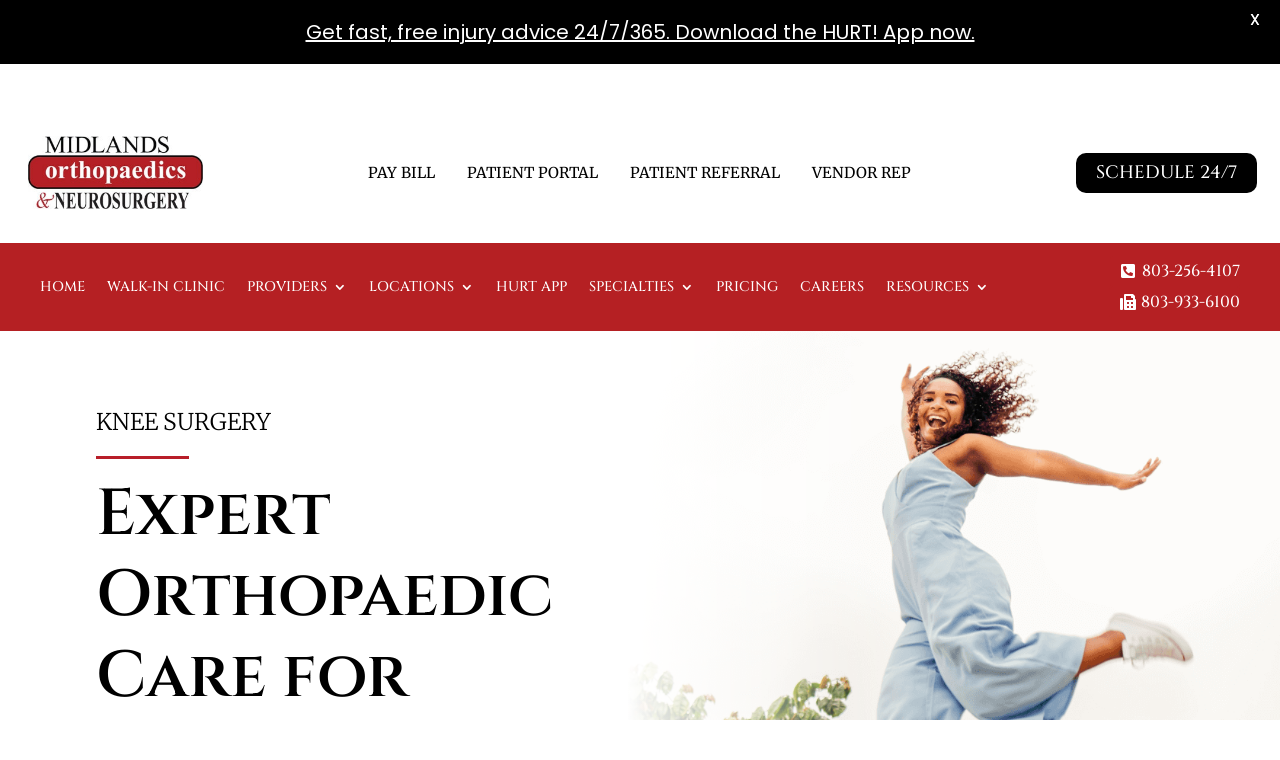

--- FILE ---
content_type: text/css
request_url: https://midorthoneuro.com/wp-content/themes/intrepy/style.css?ver=4.27.5
body_size: -161
content:
/*======================================
Theme Name: intrepy
Theme URI: https://intrepy.com/
Description: Theme from https://intrepy.com/
Version: 1.0
Author: Intrepy
Author URI: https://intrepy.com/
Template: Divi
======================================*/


/* You can add your own CSS styles here. Use !important to overwrite styles if needed. */



--- FILE ---
content_type: text/css
request_url: https://midorthoneuro.com/wp-content/et-cache/35/et-core-unified-35.min.css?ver=1769710933
body_size: 1172
content:
.doctor{font-weight:700;font-size:25px;color:#fff;font-family:'Merriweather',Georgia,"Times New Roman",serif}.et_pb_title_featured_container img{max-height:400px!important;max-width:400px!important;margin-bottom:40px}.yotu-videos li>a{display:flex!important}.yotu-video-thumb-wrp{margin:auto 20px auto auto!important}body [data-showdesc="off"] .yotu-videos h3.yotu-video-title{margin:auto!important}html body [data-showdesc="off"] .yotu-videos h3.yotu-video-title{margin-bottom:auto!important}.et_pb_widget_area_left{border-right:none;padding-right:0px}h1,h2,h3,h4,h5{font-family:'Merriweather',Georgia,"Times New Roman",serif;font-weight:400;line-height:1.25em;color:#000000}.headline{font-family:Open Sans,Arial,sans-serif;font-size:14px;color:#fff;padding-top:20px;text-transform:none!important;color:#c4b7b4}.et_pb_menu_0_tb_header.et_pb_menu .et-menu-nav li a{padding-left:5px!important;padding-right:5px!important}a:where(:not(.wp-element-button)){text-decoration:none!important}h1,h2,h3,h4,h5,h6{padding-bottom:0px}body{font-weight:400}.provbtns{background:#dbdad9;padding:5px 10px;border-radius:25px;margin:0px 0px 10px;color:#000000;display:inline-block}#wpsm_team_2_b_row_400 .wpsm_team_2_b_desig{padding-bottom:10px}.et_pb_slide_description,.et_pb_slider_fullwidth_off .et_pb_slide_description{padding:0%}.et_pb_menu--without-logo .et_pb_menu__menu>nav>ul>li{margin-top:0px!important;padding-top:8px!important}.et-menu li li a{padding:6px 5px!important}.nav li li{padding:0 5px!important}.et_pb_menu .et-menu-nav>ul ul{padding:0px}.nav li ul{width:210px}#page-container .mobile_nav li ul.hide{display:none!important}#page-container .mobile_nav .menu-item-has-children{position:relative}#page-container .mobile_nav .menu-item-has-children>a{background:transparent}#page-container .mobile_nav .menu-item-has-children>a+span{position:absolute;right:0;top:0;padding:10px 20px;font-size:20px;font-weight:400;cursor:pointer;z-index:3}#page-container span.menu-closed:before{content:"\4c";display:block;color:#000;font-size:16px;font-family:ETmodules}#page-container span.menu-closed.menu-open:before{content:"\4d"}.et_pb_menu_1_tb_header.et_pb_menu ul li.sched a,.et_pb_menu_1_tb_header.et_pb_menu ul li.sched a:hover{background:#EC6523;color:#ffffff!important;font-weight:bold}.herotxt{font-family:'Cinzel',Georgia,"Times New Roman",serif;font-size:60px;text-transform:uppercase;line-height:1.25em;font-weight:600!important;margin-bottom:15px}.et_pb_slide_image,.et_pb_slide:first-child .et_pb_slide_image img.active{-webkit-animation-duration:0s!important;animation-duration:0s!important}@media all and (max-width:979px){.herotxt{font-size:48px}}@media all and (max-width:767px){.herotxt{font-size:36px}}@media all and (max-width:479px){.herotxt{font-size:30px}.et_pb_slide_description,.et_pb_slider_fullwidth_off .et_pb_slide_description{padding:16% 0%}}@media all and (max-width:480px){.et_pb_menu .et_mobile_menu{padding:0%!important}#page-container .mobile_nav .menu-item-has-children>a+span{padding:0px 5px 10px 15px!important}.et_mobile_menu li a{padding:5px 5%!important}.et_pb_menu_1_tb_header.et_pb_menu ul li a{line-height:1.25em}}.gform_wrapper .top_label .gfield_label,.gform_wrapper .field_sublabel_below .ginput_complex.ginput_container label{color:#000000}.gform_wrapper .gform_footer input.button,.gform_wrapper .gform_footer input[type=submit]{padding:0.3em 1em!important;color:#ffffff!important;border-width:12px!important;border-color:#000000;border-style:solid;margin:0px!important;float:none;border-radius:0px;font-size:15px;font-weight:600!important;text-transform:uppercase!important;background-color:#000000}.gform_wrapper input:not([type=radio]):not([type=checkbox]):not([type=submit]):not([type=button]):not([type=image]):not([type=file]),.gform_wrapper.gf_browser_chrome select{padding:16px!important;font-weight:700!important;font-size:16px!important;color:#666666!important}.gform_wrapper ul.gform_fields li.gfield{padding-left:0px!important;padding-right:0px!important}.gform_wrapper{margin-bottom:0px!important;margin-top:0px!important}.gform_wrapper li.hidden_label input{margin-top:0px!important}.gform_wrapper .field_sublabel_hidden_label .ginput_complex.ginput_container input[type=text]{margin-bottom:0px!important}body .gform_wrapper .top_label div.ginput_container{margin-top:0px!important}body .gform_wrapper ul li.gfield{margin-top:0px!important;margin-bottom:16px!important}@media all and (max-width:980px){.custom_row{display:-webkit-box;display:-moz-box;display:-ms-flexbox;display:-webkit-flex;display:flex;-webkit-flex-wrap:wrap;flex-wrap:wrap}.first-on-mobile{-webkit-order:1;order:1}.second-on-mobile{-webkit-order:2;order:2}.third-on-mobile{-webkit-order:3;order:3}.fourth-on-mobile{-webkit-order:4;order:4}.custom_row:last-child .et_pb_column:last-child{margin-bottom:30px}}.et_mobile_menu{overflow:scroll!important;max-height:80vh;-webkit-overflow-scrolling:touch}html.js{margin-top:64px!important}